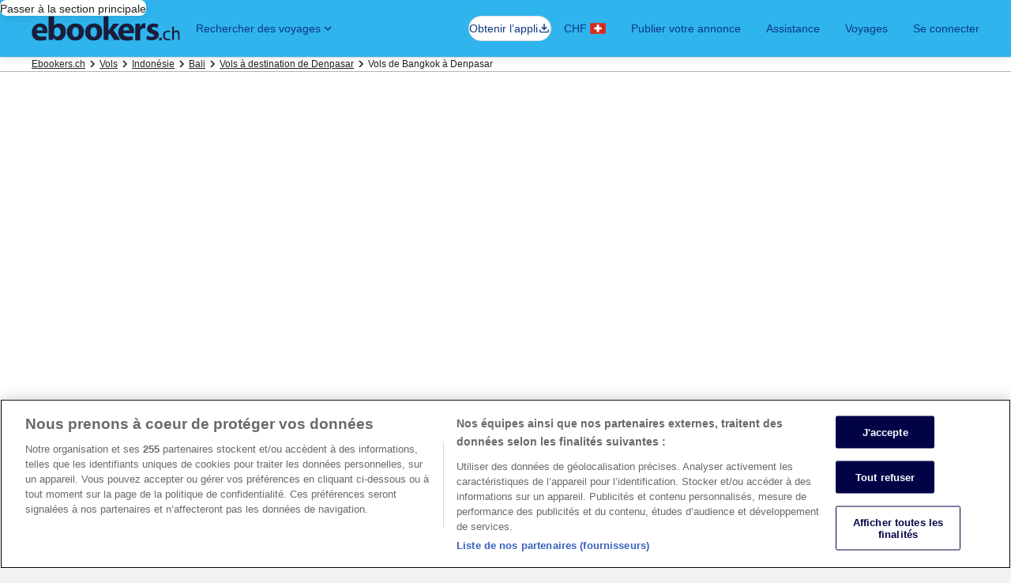

--- FILE ---
content_type: image/svg+xml
request_url: https://www.ebookers.ch/_dms/header/logo.svg?locale=fr_CH&siteid=70472&2
body_size: 1140
content:
<?xml version="1.0" encoding="UTF-8"?><svg xmlns="http://www.w3.org/2000/svg" class="header" enable-background="new 0 0 606 101" fill="none" height="34px" preserveAspectRatio="xMidYMid meet" viewBox="0 0 606 101" width="200px"><g clip-path="url(#clip0_6392_488)"><path clip-rule="evenodd" d="M526.7 87.85C523.4 87.85 520.6 90.35 520.6 93.95C520.6 97.25 522.1 100.05 525.7 100.05C529.3 100.05 531.8 97.45 531.8 93.95C531.7 90.55 530.2 87.85 526.7 87.85ZM557.7 64.35C561 64.35 563.8 65.25 565.4 66.05L567.1 60.95C565.3 60.05 561.9 59.25 557.5 59.25C544.4 59.25 536.8 66.95 536.8 79.15C536.8 91.15 544.5 99.05 555.7 99.05C561 99.05 565.3 98.15 567 97.35L565.7 91.75C564 92.65 560.6 93.45 557 93.45C548.9 93.45 543.9 87.35 543.9 78.95C544.1 71.15 549.2 64.35 557.7 64.35ZM112.3 30.25C102.7 30.25 95.6997 33.55 91.6997 39.55V0.350006H69.6997V78.25C69.6997 85.95 70.5997 93.05 69.6997 96.95H87.7997L88.6997 88.05C93.7997 95.75 101.8 99.65 108.6 99.65C124.1 99.65 139.9 87.65 139.9 63.55C140.4 42.85 128.6 30.25 112.3 30.25ZM104 83.65C97.8997 83.65 93.5997 79.25 91.6997 73.15V56.55C93.6997 50.45 98.4997 46.05 104 46.05C113.6 46.05 118.5 54.75 118.5 64.95C118.7 76.45 112.6 83.65 104 83.65ZM35.1997 30.25C11.9997 30.25 0.699707 49.05 0.699707 66.35C0.699707 87.95 13.7997 100.85 36.8997 100.85C46.4997 100.85 54.0997 99.15 60.9997 96.45L58.3997 81.95C52.2997 83.65 46.3997 83.85 39.4997 83.85C29.8997 83.85 21.3997 79.95 20.5997 69.95H63.6997C63.6997 68.95 64.5997 66.35 64.5997 62.35C64.4997 45.55 56.7997 30.25 35.1997 30.25ZM20.5997 58.15C21.4997 51.15 24.9997 44.35 33.6997 44.35C43.2997 44.35 45.6997 55.15 45.6997 58.15H20.5997ZM592.8 58.45C590.3 58.45 587.9 58.45 586.1 60.15C583.9 61.65 581.6 63.35 581.6 65.15V43.05H574.6V96.95H581.6V71.95C581.6 68.65 586.2 65.15 590.6 65.15C596.5 65.15 598.6 70.45 598.6 76.45V96.95H605.6V74.75C606.6 62.05 597.9 58.45 592.8 58.45ZM358.6 31.15H333.7L319.6 51.45C317.9 54.15 316.3 56.65 314.2 59.45V0.250031H294.2V97.05H314.2V77.35L319.6 69.95L336.4 96.95H362.2L334.7 57.25L358.6 31.15ZM254.8 30.25C233.2 30.25 218.6 44.05 218.6 65.65C218.6 87.25 234.1 100.15 253.1 100.15C271.2 100.15 288.5 88.85 288.5 63.95C289.5 43.85 275.8 30.25 254.8 30.25ZM254.2 85.35C244.6 85.35 240.4 76.65 240.4 65.45C240.4 55.85 244 45.55 254.2 45.55C263.8 45.55 267.3 56.05 267.3 65.45C267.1 76.45 262 85.35 254.2 85.35ZM180.1 30.25C158.5 30.25 143.9 44.05 143.9 65.65C143.9 87.25 159.4 100.15 178.4 100.15C196.5 100.15 213.8 88.85 213.8 63.95C214.6 43.85 200.9 30.25 180.1 30.25ZM180.1 85.35C170.5 85.35 166.3 76.65 166.3 65.45C166.3 55.85 169.9 45.55 180.1 45.55C189.7 45.55 193.2 56.05 193.2 65.45C192.9 76.45 187.9 85.35 180.1 85.35ZM388.6 30.25C365.4 30.25 354.1 49.15 354.1 66.45C354.1 88.05 367.2 100.95 390.3 100.95C399.9 100.95 407.5 99.25 414.4 96.55L411.7 82.05C406.6 83.75 400.4 83.95 393.6 83.95C384 83.95 375.5 80.05 374.7 70.05H417.7C417.7 69.05 418.6 66.45 418.6 62.45C418.9 45.55 410.3 30.25 388.6 30.25ZM374.1 58.15C375 51.15 378.5 44.35 387.2 44.35C396.8 44.35 399.2 55.15 399.2 58.15H374.1ZM443.9 43.65L442.2 31.05H424.1C424.1 36.05 424 42.85 424 53.05V99.95H444V59.95C447 53.15 451.5 49.45 459.1 49.45C461.8 49.45 465 49.45 465 50.35V29.05H461.1C455.1 29.15 447.3 33.35 443.9 43.65ZM502.7 57.85C494 55.15 491.4 53.45 491.4 50.15C491.4 46.85 494.1 45.05 499.1 45.05C505.2 45.05 510.4 46.75 513.6 48.65L518 34.15C513.6 32.45 506.7 30.55 499.1 30.55C482.7 30.55 471.6 40.15 471.6 52.15C471.6 59.85 476.7 67.65 490.5 72.05C498.2 74.75 500.1 76.45 500.1 79.75C500.1 83.35 497.4 84.85 490.5 84.85C484.4 84.85 476 82.15 472.4 79.75L468.8 94.25C473.9 96.95 481.9 98.65 490.4 98.65C509.3 98.65 519.7 89.05 519.7 77.05C520.7 67.85 514.5 62.05 502.7 57.85Z" fill="#191E3B" fill-rule="evenodd"/></g><defs><clipPath id="clip0_6392_488"><rect fill="white" height="100.7" transform="translate(0.699707 0.150024)" width="604.9"/></clipPath></defs></svg>

--- FILE ---
content_type: application/javascript
request_url: https://c.travel-assets.com/blossom-flex-ui/blossom-flights-structured-table.caef2bf7c2ff1ea28a93.js
body_size: 1550
content:
/*@license For license information please refer to blossom-flights-structured-table.licenses.txt*/
(self.__LOADABLE_LOADED_CHUNKS__=self.__LOADABLE_LOADED_CHUNKS__||[]).push([[51279],{84960:function(e,t,l){l.r(t),l.d(t,{FlightsStructuredTable:function(){return U},default:function(){return L}});var r=l(96540),n=l(15938),i=l(50224),a=l(47848),o=l(60992),u=l(87035),s=l(66865),c=l(97833),m=l(785),d=l(85911),g=l(1192);const h={destAirportName:"flights.structuredTable.destAirportName",originAirportName:"flights.structuredTable.originAirportName",flightsLowestPrice:"flights.structuredTable.flightsLowestPrice",distance:"flights.structuredTable.distance",originCityName:"flights.structuredTable.originCityName",destCityName:"flights.structuredTable.destCityName",destinationAirportIATACode:"flights.structuredTable.destinationAirportIATACode",originAirportIATACode:"flights.structuredTable.originAirportIATACode",popularAirline:"flights.structuredTable.popularAirline",averageFlightTime:"flights.structuredTable.averageFlightTime",noOfAirlinesServing:"flights.structuredTable.noOfAirlinesServing",noOfFlightOptions:"flights.structuredTable.noOfFlightOptions",flightsAirlineNames:"flights.structuredTable.flightsAirlineNames",title:"flights.structuredTable.title",hoursMinutes:"flights.structuredTable.hours.minutes",hours:"flights.structuredTable.hours",minutes:"flights.structuredTable.minutes",airportCode:"flights.structuredTable.airportCode",country:"flights.structuredTable.country",airportName:"flights.structuredTable.airportName",flightCount:"flights.structuredTable.flightCount",flightCountTitle:"flights.flightCount.title",teaser:"flights.flightCount.teaser"};var E=l(72195),p=l(87659),f=l(16964),A=l(19250);const T=({airport:e,modulename:t})=>{const{airportCode:l,country:n,link:i,count:a}=e,{url:o,name:u}=i;return r.createElement(c.k,null,r.createElement(m.U,null,o?r.createElement(f.d,{moduleName:t,action:A.rc.CLICK,href:o,rfrr:"airportsperairline.code.link"},l):l),r.createElement(m.U,null,n),r.createElement(m.U,null,o?r.createElement(f.d,{moduleName:t,action:A.rc.CLICK,href:o,rfrr:"airportsperairline.name.link"},u):u),r.createElement(m.U,null,a))},C=(0,i.L)("flexModuleModelStore")((0,n.observer)((e=>{const{templateComponent:t,flexModuleModelStore:l}=e,{type:n,metadata:{id:i}}=t,u=l.getModel(i);if(!u)return null;const{formatText:m}=(0,g.useLocalization)(),{airports:d}=u;if(!d)return null;const{flightCountTitle:f,teaser:A,airportCode:C,country:v,airportName:k,flightCount:y}=h,U=[m(C),m(v),m(k),m(y)];return r.createElement("div",null,r.createElement("div",{className:"PopularOriginAirportsPerAirline",id:i},r.createElement(E.N,{padding:{block:"three"},margin:{block:"three"}},r.createElement(a.g,null,r.createElement("div",null,r.createElement(o.yg,{striped:"odd"},r.createElement(b,null,m(f,u.airCarrierName)),r.createElement(b,null,m(A,u.airCarrierName)),r.createElement(p.c,null,r.createElement(c.k,null,U.map((e=>r.createElement(N,{key:e},e))))),r.createElement(s.u,null,d.map((e=>r.createElement(T,{airport:e,key:e.airportCode,modulename:n||""}))))))))))}))),N=({children:e})=>r.createElement(m.U,null,r.createElement(d.D,{size:300},e)),b=({children:e})=>r.createElement(u.y,null,r.createElement(d.D,{size:400,weight:"bold",theme:"emphasis"},e));var v=C,k=l(71364);const y=({children:e,isProgressiveDisclosureV3:t})=>t?r.createElement("section",null,e):r.createElement(r.Fragment,null,e),U=(0,i.L)("context","flexModuleModelStore")((0,n.observer)((({context:e,templateComponent:t,flexModuleModelStore:l})=>{const{id:n}=t.metadata,i=l.getModel(n),{formatText:p}=(0,g.useLocalization)();if(!i)return null;const{view:f}=i,A="progressive-disclosure"===f,T=A?"section":"div";if("popular-origin-airports-per-airline"===f)return r.createElement(v,{context:e,templateComponent:t});const{structuredTableDetails:C}=i;return C?r.createElement(y,{isProgressiveDisclosureV3:A},r.createElement(k.b,{context:e},r.createElement(E.N,{margin:A?{blockstart:"six"}:{}},r.createElement(T,{className:"FlightsStructuredTable uitk-table-horzoverflow",id:n},r.createElement(a.g,{style:A?{borderRadius:0}:{}},r.createElement("div",null,r.createElement(o.yg,{striped:A?"even":"odd"},r.createElement(u.y,null,!A&&r.createElement(d.D,{size:400,weight:"bold",theme:"emphasis"},i.title?i.title:p(h.title,C.originAirportName,C.destAirportName))),r.createElement(s.u,null,r.createElement(r.Fragment,null,C.originAirportName&&r.createElement(c.k,null,r.createElement(O,null,p(h.originAirportName)),r.createElement(m.U,null,C.originAirportName)),C.originAirportIATACode&&r.createElement(c.k,null,r.createElement(O,null,p(h.originAirportIATACode)),r.createElement(m.U,null,C.originAirportIATACode)),C.originCityName&&r.createElement(c.k,null,r.createElement(O,null,p(h.originCityName)),r.createElement(m.U,null,C.originCityName)),C.destAirportName&&r.createElement(c.k,null,r.createElement(O,null,p(h.destAirportName)),r.createElement(m.U,null,C.destAirportName)),C.destinationAirportIATACode&&r.createElement(c.k,null,r.createElement(O,null,p(h.destinationAirportIATACode)),r.createElement(m.U,null,C.destinationAirportIATACode)),C.destCityName&&r.createElement(c.k,null,r.createElement(O,null,p(h.destCityName)),r.createElement(m.U,null,C.destCityName)),C.flightsAirlineNames&&r.createElement(c.k,null,r.createElement(O,null,p(h.flightsAirlineNames)),r.createElement(m.U,null,C.flightsAirlineNames)),C.noOfAirlinesServing&&r.createElement(c.k,null,r.createElement(O,null,p(h.noOfAirlinesServing)),r.createElement(m.U,null,C.noOfAirlinesServing)),C.noOfFlightOptions&&r.createElement(c.k,null,r.createElement(O,null,p(h.noOfFlightOptions)),r.createElement(m.U,null,C.noOfFlightOptions)),C.flightsLowestPrice&&r.createElement(c.k,null,r.createElement(O,null,p(h.flightsLowestPrice)),r.createElement(m.U,null,C.flightsLowestPrice)),C.popularAirline&&r.createElement(c.k,null,r.createElement(O,null,p(h.popularAirline)),r.createElement(m.U,null,C.popularAirline)),C.distance&&C.distance.length&&r.createElement(c.k,null,r.createElement(O,null,p(h.distance)),r.createElement(m.U,null,C.distance.length," ",C.distance.unit)),C.averageFlightTime&&C.averageFlightTime.hours&&C.averageFlightTime.mins&&r.createElement(c.k,null,r.createElement(O,null,p(h.averageFlightTime)),r.createElement(m.U,null,function(e,t){const{formatText:l}=(0,g.useLocalization)();return e<1&&t>=1?l(h.minutes,t):e>=1&&t<1?l(h.hours,e):l(h.hoursMinutes,e,t)}(Number(C.averageFlightTime.hours),Number(C.averageFlightTime.mins))))))))))))):null}))),O=({children:e})=>r.createElement(m.U,{scope:"row",tag:"th"},r.createElement(d.D,{weight:"medium"},e));var L=U}}]);
//# sourceMappingURL=https://bernie-assets.s3.us-west-2.amazonaws.com/blossom-flex-ui/blossom-flights-structured-table.caef2bf7c2ff1ea28a93.js.map